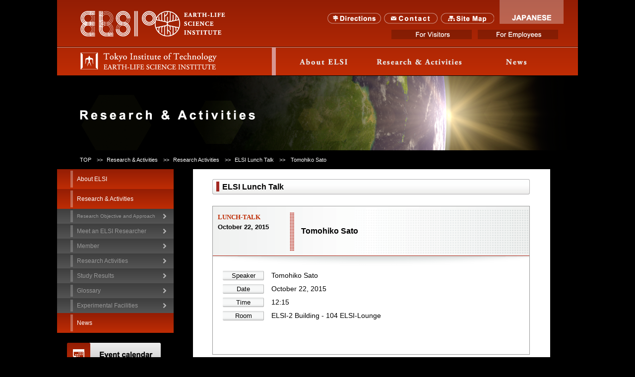

--- FILE ---
content_type: text/html; charset=UTF-8
request_url: http://old.elsi.jp/en/research/activities/lunch-talk/2015/10/20151022.html
body_size: 28129
content:
<!DOCTYPE html>
<html lang="en">
<head>
<meta http-equiv="Content-Type" content="text/html;charset=UTF-8" />
<title>Tomohiko Sato | ELSI</title>
<meta name="description" content="" />
<meta name="keywords" content="ELSI," />
<meta http-equiv="Content-Style-Type" content="text/css" />
<meta http-equiv="Content-Script-Type" content="text/javascript" />
<link rel="shortcut icon" href="http://old.elsi.jp/img/favicon.ico" />
<link rel="stylesheet" href="http://old.elsi.jp/css/reset.css" type="text/css" media="screen, projection, print" />
<link rel="stylesheet" href="http://old.elsi.jp/css/style.css" type="text/css" media="screen, projection, print" />
<link rel="stylesheet" href="http://old.elsi.jp/css/utility.css" type="text/css" media="screen, projection, print" />
<link rel="stylesheet" href="http://old.elsi.jp/css/header.css" type="text/css" media="screen, projection, print" />
<link rel="stylesheet" href="http://old.elsi.jp/css/footer.css" type="text/css" media="screen, projection, print" />
<link rel="stylesheet" href="http://old.elsi.jp/css/subcol.css" type="text/css" media="screen, projection, print" />
<link rel="stylesheet" href="http://old.elsi.jp/css/print.css" type="text/css" media="print" />
<link rel="stylesheet" href="http://old.elsi.jp/css/flipclock.css" type="text/css" media="screen, projection, print" />
<!--[if IE]><meta http-equiv="X-UA-Compatible" content="IE=edge"><![endif]-->
<!--[if lt IE 8]><script src="https://ie7-js.googlecode.com/svn/version/2.1(beta4)/IE8.js"></script><![endif]-->
<!--[if lt IE 9]>
<script src="http://old.elsi.jp/js/html5shiv.min.js"></script>
<script src="http://old.elsi.jp/js/html5shiv-printshiv.min.js"></script>
<![endif]-->
<script type="text/javascript" src="http://old.elsi.jp/js/jquery.1.7.2.min.js"></script>
<script type="text/javascript" src="http://old.elsi.jp/js/jquery-ui.1.8.18.min.js"></script>
<script type="text/javascript" src="http://old.elsi.jp/js/selectivizr-min.js"></script>
<script type="text/javascript" src="http://old.elsi.jp/js/flipclock.js"></script>
<script type="text/javascript" src="http://old.elsi.jp/js/scrolltop.js"></script>
<!--[if (gte IE 6)&(lte IE 8)]>
<script type="text/javascript" src="http://old.elsi.jp/js/selectivizr-min.js"></script>
<![endif]-->
<script type="text/javascript">
var clock;
jQuery(function($){
$(document).ready(function() {
/// ここからsabcolの処理 ///
	$('ul.menu_04').hide();
	$('ul.menu_03').hide();
	$('ul.menu_02').hide();
	var url = $(location).attr('href');
if(url.indexOf("/about/") > 0){
   $("li#about  ul.menu_02").show();
}else if(url.indexOf("/research/") > 0){
   $("li#research  ul.menu_02").show();
}else if(url.indexOf("/news/") > 0){
   $("li#news  ul.menu_02").show();
}
$("li.menu_01 span").click(function(){
		$(this).next("ul.menu_02").slideToggle();
	});
	$("ul.menu_02 li span").click(function(){
		$(this).next("ul.menu_03").slideToggle();
	});
	$("ul.menu_03 li span").click(function(){
		$(this).next("ul.menu_04").slideToggle();
	});
});
});
</script>
<script language="JavaScript" type="text/javascript">
$(function() {
    $(".caption_on img").each(function(){
        var w= $(this).attr("width");
        $(this).parent().next("h6").css("width",w-20);
    });
});
$(function() {
    $("h6").each(function(){
        var h= $(this).height();
        $(this).css("top",-h-34);
    });
});
$(function() {
    $(".caption_on img").mouseover(function(){
    $(this).parent().next("h6").stop().animate({opacity: 1}, 1000).css("visibility","visible");
        }).mouseout(function(){
    $(this).parent().next("h6").stop().animate({opacity: 0}, 1000).css("visibility","hidden");
    });
});
</script>
<script type="text/javascript">
jQuery(function($){
$(function() {
var url_change = $(location).attr('href');
if(url_change.indexOf("/ja/") > 0){
url_change = url_change.replace("/ja/", "/en/");
}else if(url_change.indexOf("/en/") > 0){
url_change = url_change.replace("/en/", "/ja/");
}
$("#en_url").attr("href",url_change);
});
});
</script>
<!-- Global site tag (gtag.js) - Google Analytics -->
<script async src="https://www.googletagmanager.com/gtag/js?id=UA-120437532-1"></script>
<script>
  window.dataLayer = window.dataLayer || [];
  function gtag(){dataLayer.push(arguments);}
  gtag('js', new Date());
  gtag('config', 'UA-120437532-1');
</script>
<!--
<script type="text/javascript">
(function(i,s,o,g,r,a,m){i['GoogleAnalyticsObject']=r;i[r]=i[r]||function(){
(i[r].q=i[r].q||[]).push(arguments)},i[r].l=1*new Date();a=s.createElement(o),
m=s.getElementsByTagName(o)[0];a.async=1;a.src=g;m.parentNode.insertBefore(a,m)
})(window,document,'script','//www.google-analytics.com/analytics.js','ga');
ga('create', 'UA-49996622-1', 'elsi.jp');
ga('send', 'pageview');
</script>
-->
</head>
<body class="en sec activity_entry">
<div id="fb-root"></div>
<script>(function(d, s, id) {
  var js, fjs = d.getElementsByTagName(s)[0];
  if (d.getElementById(id)) return;
  js = d.createElement(s); js.id = id;
  js.src = "//connect.facebook.net/en_US/sdk.js#xfbml=1&appId=229297373924397&version=v2.5";
  fjs.parentNode.insertBefore(js, fjs);
}(document, 'script', 'facebook-jssdk'));</script>
<div class="wrapper">
<header>
<h1 class="logo_elsi_header"><a href="http://old.elsi.jp/en/"><img src="http://old.elsi.jp/img/logo_elsi_header.png" width="295" height="52" alt="ELSI" /></a></h1>
	<div class="nav_menu clearfix">
		<ul class="line1 clearfix">
			<li class="btn1"><a href="http://old.elsi.jp/en/access.html" class="sprite">Directions</a></li>
			<li class="btn2"><a href="http://old.elsi.jp/en/contact.html" class="sprite">Contact</a></li>
			<li class="btn3"><a href="http://old.elsi.jp/en/sitemap.html" class="sprite">SITE MAP</a></li>
			<li class="btn_langage"><a id="en_url" href="http://old.elsi.jp/ja/" class="sprite">JAPANESE</a></li>
		</ul>
		<ul class="line2 clearfix">
			<li class="btn1"><a href="http://old.elsi.jp/en/for-visitors/" class="sprite">For Visitors</a></li>
			<li class="btn2"><a href="http://old.elsi.jp/en/for-employees/" class="sprite">For Employees</a></li>
			<li class="btn3"><a href="http://old.elsi.jp/en/mail.html" class="sprite">ELSI Announce ML</a></li>
		</ul>
	</div><!-- /.nav_menu -->
</header>
<nav class="nav_global">
	<div class="logo_tit_header"><a href="http://old.elsi.jp/en/"><img src="http://old.elsi.jp/img/logo_tit_header_en.png" width="275" height="34" alt="Tokyo Institute of Technology EARTH-LIFE SCIENCE INSTITUTE" class="jptitechlogo" /></a></div>
	<ul class="nav_menu clearfix">
		<li class="btn1"><a href="http://old.elsi.jp/en/about/" class="sprite">About ELSI</a></li>
		<li class="btn2"><a href="http://old.elsi.jp/en/research/" class="sprite">Research &amp; Activity</a></li>
		<li class="btn3"><a href="http://old.elsi.jp/en/news/" class="sprite">News</a></li>
	</ul>
</nav><!-- /.nav_global -->
<h2 class="tit_contents"><img src="http://old.elsi.jp/visual/visual_research_en.png" width="1050" height="150" alt="Research &amp; Activities" /></h2>
<ul class="nav_breadcrumb clearfix">
	<li><a href="http://old.elsi.jp/en/">TOP</a></li>
	<li><a href="http://old.elsi.jp/en/research/">Research &amp; Activities</a></li>
	<li>Research Activities</li>
	<li><a href="http://old.elsi.jp/en/research/activities/lunch-talk/">ELSI Lunch Talk</a></li>
    <li> <!-- 2014/09/08 anouda fix: trim long title -->
		    Tomohiko Sato
    </li>
</ul>
<div class="contents clearfix">
	<div class="subcol">
<div class="nav_sidemenu">
<ul>
<li class="menu_01" id="about"><span>About ELSI</span>
  <ul class="menu_02">
    <li id="f426"><span>Outline</span>
        <ul class="menu_03">
            <li id="f433"><span>Message</span>
                <ul class="menu_04">
                <li id="p1113"><a href="http://old.elsi.jp/en/about/outline/message/"><span>Message from the Director</span></a></li>
                <li id="p5063"><a href="http://old.elsi.jp/en/about/outline/message/20181211President-Masu-sennsei.html"><span>Message from the President</span></a></li>
                </ul>
            </li>
            <li id="f425"><span>Organization</span>
                <ul class="menu_04">
                <li id="p1107"><a href="http://old.elsi.jp/en/about/outline/organization/configuration.html"><span>Configuration of researchers</span></a></li>
                <li id="p1109"><a href="http://old.elsi.jp/en/about/outline/organization/history.html"><span>History</span></a></li>
                <li id="p1114"><a href="http://old.elsi.jp/en/about/outline/organization/organizational-chart.html"><span>Organizational Chart</span></a></li>
                </ul>
            </li>
            <li id="f434"><span>ELSI Building</span>
                <ul class="menu_04">
                <li id="p1110"><a href="http://old.elsi.jp/en/about/outline/building/"><span>Introduction of ELSI building</span></a></li>
                </ul>
            </li>
            <li id="f435"><span>About WPI program</span>
                <ul class="menu_04">
                <li id="p1116"><a href="http://old.elsi.jp/en/about/outline/wpi-program/"><span>WPI Program</span></a></li>
                </ul>
            </li>
            <li id="f718"><span>About　ELSI　Logo</span>
                <ul class="menu_04">
                <li id="p4540"><a href="http://old.elsi.jp/en/about/outline/elsi-logo/"><span>About ELSI Logo</span></a></li>
                </ul>
            </li>
            <li id="f719"><span>History</span>
            </li>
        </ul>
    </li>
      <li id="f" class="page_link"><a href="http://old.elsi.jp/en/about/research-strategy/"><span>Research Strategy</span></a></li>
      <li id="f" class="page_link"><a href="http://old.elsi.jp/en/about/international-partnership/"><span>International Partnership</span></a></li>
    <li id="f428"><span>Recruitment</span>
      <ul class="menu_03">
        <li class="page_link"><a href="http://old.elsi.jp/en/about/recruitment/"><span>Public Offering Positions</span></a></li>
        <li class="page_link"><a href="http://old.elsi.jp/en/about/recruitment/ideal-candidate.html"><span>Ideal Candidate</span></a></li>
        <li class="page_link"><a href="http://old.elsi.jp/en/about/recruitment/researchers-message.html"><span>Message from our Researchers</span></a></li>
        <li class="page_link"><a href="http://old.elsi.jp/en/about/recruitment/others/"><span>Others</span></a></li>
      </ul>
    </li>
      <li id="f" class="page_link"><a href="http://old.elsi.jp/en/about/guide/"><span>ELSI Guide</span></a></li>
  </ul>
</li>
<li class="menu_01" id="research"><span>Research &amp; Activities</span>
<ul class="menu_02">
      <li><span class="txt_small"><a href="http://old.elsi.jp/en/research/research-objective-approach/">Research Objective and Approach</a></span></li>
        <li id="f571"><span><a href="http://old.elsi.jp/en/research/interview/">Meet an ELSI Researcher</a></span>
        </li>
    <li id="f"><span>Member</span>
      <ul class="menu_03">
        <li id="f" class="page_link"><a href="http://old.elsi.jp/en/research/member/"><span>Researchers</span></a></li>
        <li id="f" class="page_link"><a href="http://old.elsi.jp/en/research/member/alphabetical-order.html"><span>Members</span></a></li>
        <li id="f" class="page_link"><a href="http://old.elsi.jp/en/research/member/visitors.php"><span>Visitors</span></a></li>
      </ul>
    </li>
      <li id="f545"><span>Research Activities</span>
        <ul class="menu_03">
          <li id="f546"><span>ELSI Seminar</span>
              <ul class="menu_04">
                <li><a href="http://old.elsi.jp/en/research/activities/seminar/"><span>Schedule</span></a></li>
                <li><a href="http://old.elsi.jp/en/research/activities/seminar/archive.html"><span>Archive</span></a></li>
              </ul>
          </li>
          <li id="f547"><span>ELSI Assembly</span>
              <ul class="menu_04">
                <li><a href="http://old.elsi.jp/en/research/activities/assembly/"><span>Schedule</span></a></li>
                <li><a href="http://old.elsi.jp/en/research/activities/assembly/archive.html"><span>Archive</span></a></li>
              </ul>
          </li>
          <li id="f548"><span>ELSI Forum</span>
              <ul class="menu_04">
                <li><a href="http://old.elsi.jp/en/research/activities/forum/"><span>Schedule</span></a></li>
                <li><a href="http://old.elsi.jp/en/research/activities/forum/archive.html"><span>Archive</span></a></li>
              </ul>
          </li>
          <li id="f549"><span>Workshops</span>
              <ul class="menu_04">
                <li><a href="http://old.elsi.jp/en/research/activities/workshops/"><span>Schedule</span></a></li>
                <li><a href="http://old.elsi.jp/en/research/activities/workshops/archive.html"><span>Archive</span></a></li>
              </ul>
          </li>
          <li id="f550"><span>Symposium</span>
              <ul class="menu_04">
                <li><a href="http://old.elsi.jp/en/research/activities/symposium/"><span>Schedule</span></a></li>
                <li><a href="http://old.elsi.jp/en/research/activities/symposium/archive.html"><span>Archive</span></a></li>
              </ul>
          </li>
          <li id="f551"><span>Study Groups</span>
              <ul class="menu_04">
                <li><a href="http://old.elsi.jp/en/research/activities/study-groups/"><span>Schedule</span></a></li>
                <li><a href="http://old.elsi.jp/en/research/activities/study-groups/archive.html"><span>Archive</span></a></li>
              </ul>
          </li>
          <li id="f552"><span>ELSI Lunch Talk</span>
              <ul class="menu_04">
                <li><a href="http://old.elsi.jp/en/research/activities/lunch-talk/"><span>Schedule</span></a></li>
                <li><a href="http://old.elsi.jp/en/research/activities/lunch-talk/2026/"><span>Archive</span></a></li>
              </ul>
          </li>
          <li id="f553"><span>Summer School</span>
              <ul class="menu_04">
                <li><a href="http://old.elsi.jp/en/research/activities/summer-school/"><span>Schedule</span></a></li>
                <li><a href="http://old.elsi.jp/en/research/activities/summer-school/archive.html"><span>Archive</span></a></li>
              </ul>
          </li>
        </ul>
      </li>
      <li id="f568"><span>Study Results</span>
        <ul class="menu_03">
              <li id="f542" class="page_link"><span><a href="http://old.elsi.jp/en/research/study-results/publications/">Publications</a></span></li>
            <li id="f527" class="page_link"><span><a href="http://old.elsi.jp/en/research/study-results/awards/">Awards</a></span></li>
              <li id="f536" class="page_link"><span><a href="http://old.elsi.jp/en/research/study-results/media/newspaper/">Media Coverage List</a></span></li>
              <li id="f535" class="page_link"><span><a href="http://old.elsi.jp/en/research/study-results/public-lectures/invited-lecture/">Public Lectures</a></span></li>
        </ul><!-- /第3階層 -->
      </li>
        <li id="f573"><span><a href="http://old.elsi.jp/en/research/glossary/">Glossary</a></span>
        </li>
        <li id="f574"><span><a href="http://old.elsi.jp/en/research/facility/">Experimental Facilities</a></span>
        </li>
</ul>
</li>
<li class="menu_01" id="news"><span>News</span>
<ul class="menu_02">
      <li id="f487" class="page_link"><span><a href="http://old.elsi.jp/en/news/highlights/">Research Highlights</a></span></li>
      <li id="f708" class="page_link"><span><a href="http://old.elsi.jp/en/news/column/">Column</a></span></li>
      <li id="f488"><span>Information</span>
        <ul class="menu_03">
          <li class="page_link"><a href="http://old.elsi.jp/en/news/information/"><span class="no_arrow"><span class="ico_directory">Latest Information</span></span></a></li>
          <li class="page_link"><a href="http://old.elsi.jp/en/news/information/archive.html"><span class="no_arrow"><span class="ico_directory">Information Archive List</span></span></a></li>
        </ul>
      </li>
      <li id="f497" class="page_link"><a href="http://old.elsi.jp/en/research/study-results/media/newspaper/"><span>Media Coverage List</span></a></li>
      <li id="f498"><span>Event</span>
        <ul class="menu_03">
          <li class="page_link"><a href="http://old.elsi.jp/en/news/event/"><span class="no_arrow"><span class="ico_directory">Latest Event</span></span></a></li>
          <li class="page_link"><a href="http://old.elsi.jp/en/news/event/archive.html"><span class="no_arrow"><span class="ico_directory">Event Archive List</span></span></a></li>
            <li><span>Event Information</span>
                <ul class="menu_04">
                  <li><a href="http://old.elsi.jp/en/news/event/event-info/"><span>Latest Event</span></a></li>
                  <li><a href="http://old.elsi.jp/en/news/event/event-info/archive.html"><span>Event Archive List</span></a></li>
                </ul>
              </li>
            <li><span>Event Report</span>
                <ul class="menu_04">
                  <li><a href="http://old.elsi.jp/en/news/event/event-report/"><span>Latest Event</span></a></li>
                  <li><a href="http://old.elsi.jp/en/news/event/event-report/archive.html"><span>Event Archive List</span></a></li>
                </ul>
              </li>
        </ul>
      </li>
        <li id="f499"><span>ELSI Tour</span>
          <ul class="menu_03">
            <li class="page_link"><a href="http://old.elsi.jp/en/news/tour/"><span>ELSI Tour</span></a></li>
            <li class="page_link"><a href="http://old.elsi.jp/en/news/tour/tour-report/"><span>Tour Report</span></a></li>
          </ul>
        </li>
      <li id="f500" class="page_link"><span><a href="http://old.elsi.jp/en/news/schedule/">Schedule</a></span></li>
</ul>
</li>
</ul>
</div><!--/. nav_sidemenu -->
<nav class="nav_calendar"><a href="http://old.elsi.jp/en/news/schedule/" title="Event Calendar"><img src="http://old.elsi.jp/img/nav_calendar_en.png" width="189" height="46" alt="Event Calendar" /></a></nav>
<div class="mod_sidebnr">
<ul>
<li><a href="https://symposium.elsi.jp/" target="_blank" title="The ELSI International Symposium"><img src="http://old.elsi.jp/visual/eaglesympo7banner.jpg" width="203" alt="The ELSI International Symposium" /></a></li>
<li><a href="https://www.youtube.com/playlist?list=PL2vV9BqKn2zd1SKJN7b47y0JUOocg7T3Y" target="_blank" title="VIDEOS ELSI Origins I"><img src="http://old.elsi.jp/visual/origins.gif" width="203" alt="VIDEOS ELSI Origins I" /></a></li>
<li><a href="https://www.youtube.com/playlist?list=PL2vV9BqKn2zf3vVbmRwU0T1LdT8EIuNM6" target="_blank" title="VIDEOS Intl Sympo 5"><img src="http://old.elsi.jp/visual/sympo5v1.gif" width="203" alt="VIDEOS Intl Sympo 5" /></a></li>
<li><a href="https://www.youtube.com/playlist?list=PL2vV9BqKn2zcZYNBuPBc_NtQO-gyNGwc-" target="_blank" title="VIDEOS Intl Sympo 6"><img src="http://old.elsi.jp/visual/sympo6v1.png" width="203" alt="VIDEOS Intl Sympo 6" /></a></li>
<li><a href="http://www.mext.go.jp/a_menu/kagaku/toplevel/" target="_blank" title="World Premier International Research Center Initiative"><img src="http://old.elsi.jp/visual/bnr_wpi_en.png" width="203" alt="World Premier International Research Center Initiative" /></a></li>
<li><a href="http://eon.elsi.jp/" target="_blank" title="The ELSI Origins Network, EON"><img src="http://old.elsi.jp/visual/bnr_eon.png" width="203" alt="The ELSI Origins Network, EON" /></a></li>
<li><a href="http://www.titech.ac.jp/" target="_blank" title="Tokyo Institute of Technology"><img src="http://old.elsi.jp/visual/bnr_tit.png" width="203" alt="Tokyo Institute of Technology" /></a></li>
<li><a href="http://old.elsi.jp/en/about/recruitment/others/2017/03/Student-Entrance-and-Selection.html" title="Student Entrance and Selection"><img src="http://old.elsi.jp/visual/bnr_student_entrance.png" width="203" alt="Student Entrance and Selection" /></a></li>
<li><a href="http://old.elsi.jp/en/blog/" target="_blank" title="ELSI Offcial Blog"><img src="http://old.elsi.jp/visual/bnr_blog.png"  width="203" alt="ELSI Offcial Blog" /></a></li>
<li><a href="http://old.elsi.jp/en/news/column/" target="_blank" title="ELSI Column"><img src="http://old.elsi.jp/visual/bnr_column.png"  width="203" alt="ELSI Column" /></a></li>
<li><a href="http://old.elsi.jp/en/research/interview/" target="_blank" title="Meet an ELSI Researcher"><img src="http://old.elsi.jp/visual/bnr_meet_an_elsi_researcher.png"  width="203" alt="Meet an ELSI Researcher" /></a></li>
</ul>
</div><!-- /.mod_sidebnr -->
</div><!-- /.subcol -->
	<div class="maincol theme_white clearfix">
		<div class="inner">
			<h1><span>ELSI Lunch Talk</span></h1>
				<div class="article_wrap caption_on">
					<section>
						<div class="bg_title_F">
							<div class="left">
								<span class="txt_entry_category">LUNCH-TALK</span>
								<span class="txt_entry_date">October 22, 2015</span>
							</div><!-- /.left -->
							<h1 class="txt_entry_title"><span>
								    Tomohiko Sato
							</span></h1>
						</div><!-- /.bg_title_F -->
						<dl class="clearfix">
							<dt>Speaker</dt>
							<dd>Tomohiko Sato</dd>
							<dt>Date</dt>
							<dd>October 22, 2015</dd>
							<dt>Time</dt>
							<dd>12:15</dd>
							<dt>Room</dt>
							<dd><p>ELSI-2 Building - 104 ELSI-Lounge</p></dd>
						</dl>
						<div class="txt_entry_body"></div>
					</section>
				</div><!--/.article_wrap -->
        <div class="mod_btn_social">
<div class="mod_btn_social_inner clearfix">
</div><!-- /.mod_btn_social_inner -->
</div><!-- /.mod_btn_social -->
		</div><!--/.inner -->
	</div><!-- /.maincol -->
</div><!-- /.contents -->
<footer class="clearfix">
	<div class="left">
    <h1><a href="http://old.elsi.jp/en/"><img src="http://old.elsi.jp/img/logo_elsi_footer_en.png" width="204" height="91" class="logo_elsi_footer"  alt="ELSI Logo" /></a></h1>
	    <img src="http://old.elsi.jp/img/img_address_footer_en.png" width="218" height="178" class="img_address_footer" alt="ELSI Address" />
	    <a href="http://www.mext.go.jp/a_menu/kagaku/toplevel/" target="_blank">
	    <img src="http://old.elsi.jp/img/logo_wpi_footer.png" width="72" height="72" alt="wpi" class="logo_wpi_footer" /></a>
	    <a href="http://www.titech.ac.jp/"  target="_blank">
	    <img src="http://old.elsi.jp/img/logo_tit_footer.png" width="48" height="47" alt="Tokyo Institute of Technology" class="logo_tit_footer" /></a>
    <br />
	    <a href="http://www.grc.ehime-u.ac.jp/en/"  target="_blank">
	    <img src="http://old.elsi.jp/img/GRClogo2.gif" width="71" height="29" alt="Ehime University Geogynamics Research Center" class="logo_grc_footer" /></a>
	</div><!-- /.left -->
	<div class="right">
	    <div class="txt_menu_footer"><img src="http://old.elsi.jp/img/txt_menu_footer.png" width="68" height="15" alt="menu" /></div>
	    <div class="border_b">
	    	<div class="inner clearfix">
				<div class="mod_menu">
					<h2><a href="http://old.elsi.jp/en/about/">About ELSI</a></h2>
						<ul>
							<li>&middot;&nbsp;<a href="http://old.elsi.jp/en/about/">Outline</a></li>
							<li>&middot;&nbsp;<a href="http://old.elsi.jp/en/about/research-strategy/">Research Strategy</a></li>
							<li>&middot;&nbsp;<a href="http://old.elsi.jp/en/about/international-partnership/">International Partnership</a></li>
							<li>&middot;&nbsp;<a href="http://old.elsi.jp/en/about/recruitment/">Recruitment</a></li>
							<li>&middot;&nbsp;<a href="http://old.elsi.jp/en/about/guide/">ELSI Guide</a></li>
						</ul>
				</div><!-- /.mod_menu -->
				<div class="mod_menu">
					<h2><a href="http://old.elsi.jp/en/research/">Research &amp; Activities</a></h2>
						<ul>
							<li>&middot;&nbsp;<a href="http://old.elsi.jp/en/research/research-objective-approach/">Research Objective and Approach</a></li>
							<li>&middot;&nbsp;<a href="http://old.elsi.jp/en/research/interview/">Meet an ELSI Researcher</a></li>
							<li>&middot;&nbsp;<a href="http://old.elsi.jp/en/research/member/">Member</a></li>
							<li>&middot;&nbsp;<a href="http://old.elsi.jp/en/research/activities/seminar/">Research Activities</a></li>
							<li>&middot;&nbsp;<a href="http://old.elsi.jp/en/research/study-results/publications/">Study Results</a></li>
							<li>&middot;&nbsp;<a href="http://old.elsi.jp/en/research/glossary/">Glossary</a></li>
							<li>&middot;&nbsp;<a href="http://old.elsi.jp/en/research/facility/">Experimental Facilities</a></li>
						</ul>
				</div><!-- /.mod_menu -->
				<div class="mod_menu">
					<h2><a href="http://old.elsi.jp/en/news/">News</a></h2>
						<ul>
							<li>&middot;&nbsp;<a href="http://old.elsi.jp/en/news/highlights/">Research Highlights</a></li>
							<li>&middot;&nbsp;<a href="http://old.elsi.jp/en/news/column/">Column</a></li>
							<li>&middot;&nbsp;<a href="http://old.elsi.jp/en/news/information/">Information</a></li>
							<li>&middot;&nbsp;<a href="http://old.elsi.jp/en/research/study-results/media/newspaper/">Media Coverage List</a></li>
							<li>&middot;&nbsp;<a href="http://old.elsi.jp/en/news/event/">Event</a></li>
							<li>&middot;&nbsp;<a href="http://old.elsi.jp/en/news/tour/">ELSI Tour</a></li>
							<li>&middot;&nbsp;<a href="http://old.elsi.jp/en/news/schedule/">Schedule</a></li>
						</ul>
				</div><!-- /.mod_menu -->
			</div><!-- /.inner -->
		</div><!-- /.border_b -->
	    <div class="border_b">
	    	<div class="inner clearfix">
				<div class="mod_menu">
					<h2><a href="http://old.elsi.jp/en/for-visitors/">For Visitors</a></h2>
						<ul>
							<li>&middot;&nbsp;<a href="http://old.elsi.jp/en/for-visitors/visa/">Visa</a></li>
							<li>&middot;&nbsp;<a href="http://old.elsi.jp/en/for-visitors/reimbursement/">Reimbursement</a></li>
							<li>&middot;&nbsp;<a href="http://old.elsi.jp/en/for-visitors/accommodations/">Accommodation</a></li>
							<li>&middot;&nbsp;<a href="http://old.elsi.jp/en/for-visitors/sightseeing/">Tourist Guide</a></li>
							<li>&middot;&nbsp;<a href="http://old.elsi.jp/en/for-visitors/currency-exchange/">Currency Exchange</a></li>
						</ul>
				</div><!-- /.mod_menu -->
				<div class="mod_menu">
					<h2><a href="http://old.elsi.jp/en/for-employees/">For Employees</a></h2>
						<ul>
							<li>&middot;&nbsp;<a href="http://old.elsi.jp/en/for-employees/server/">ELSI server</a></li>
							<li>&middot;&nbsp;<a href="http://old.elsi.jp/en/for-employees/redmine/">How to access ELSI RedMine</a></li>
							<li>&middot;&nbsp;<a href="http://old.elsi.jp/en/for-employees/ethics-security/">Information Ethics and Security</a></li>
							<li>&middot;&nbsp;<a href="http://old.elsi.jp/en/for-employees/visa-certificate/">Visa and Certificate of Eligibility</a></li>
							<li>&middot;&nbsp;<a href="http://old.elsi.jp/en/for-employees/benefits/">Salary and Benefit Information</a></li>
							<li>&middot;&nbsp;<a href="http://old.elsi.jp/en/for-employees/life/">Living in Japan</a></li>
							<li>&middot;&nbsp;<a href="http://old.elsi.jp/en/for-employees/emergency/">Emergency Care</a></li>
						</ul>
				</div><!-- /.mod_menu -->
				<div class="mod_menu">
					<ul>
                    <li><a href="http://old.elsi.jp/en/gallery.html">&middot;&nbsp;Gallery</a></li>
                    <li><a href="http://old.elsi.jp/en/experimental-facilities.html">&middot;&nbsp;Application for using Experimental Facilities in the ELSI Building</a></li>
					<li><a href="http://old.elsi.jp/en/privacypolicy.html">&middot;&nbsp;Privacy Policy</a></li>
					<li><a href="http://old.elsi.jp/en/access.html">&middot;&nbsp;Directions</a></li>
					<li><a href="http://old.elsi.jp/en/contact.html">&middot;&nbsp;Contact</a></li>
					</ul>
				</div><!-- /.mod_menu -->
			</div><!-- /.inner -->
		</div><!-- /.border_b -->
	</div><!-- /.right -->
	<div class="copyright clear"><img src="http://old.elsi.jp/img/txt_copyright.png" width="328" height="30" alt="Copyright Earth-Life Science Institute All Rights Reserved." /></div>
</footer>
</div><!-- /.wrapper -->
</body>
</html>


--- FILE ---
content_type: text/javascript
request_url: http://old.elsi.jp/js/scrolltop.js
body_size: 884
content:
$(function(){
 
    // 「ページトップへ」の要素を隠す
    $(".nav_pagetop_top").hide();
 
    // スクロールした場合
    $(window).scroll(function(){
        // スクロール位置が100を超えた場合
        if ($(this).scrollTop() > 100) {
            // 「ページトップへ」をフェードイン
            $(".nav_pagetop_top").fadeIn();
        }
        // スクロール位置が100以下の場合
        else {
            // 「ページトップへ」をフェードアウト
            $(".nav_pagetop_top").fadeOut();
        }
    });
 
    // 「ページトップへ」をクリックした場合
    $('.nav_pagetop_top').click(function(){
        // ページトップにスクロール
        $("html,body").animate({
            scrollTop: 0
        }, 300);
        return false;
    });
 
});
